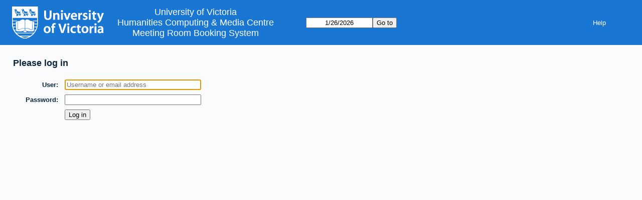

--- FILE ---
content_type: text/html; charset=utf-8
request_url: https://hcmc.uvic.ca/booking/edit_entry.php?view=day&year=2022&month=5&day=27&area=1&room=1&hour=16&minute=0
body_size: 4827
content:
<!DOCTYPE html>
<!--[if lte IE 9]>
<html lang="en" class="unsupported_browser">
<![endif]-->
<!--[if (!IE)|(gt IE 9)]><!-->
<html lang="en">
<!--<![endif]-->
<head>
<meta charset="utf-8">
<meta http-equiv="X-UA-Compatible" content="IE=edge">
<meta name="viewport" content="width=device-width, initial-scale=1">
<meta name="csrf_token" content="23489138c74d1d99a5567b6a4fe300022504d818982397563f20d17fd9d4ed73">
<title>Meeting Room Booking System</title>
  <link href="jquery/ui/css/jquery-ui.structure.min.css" rel="stylesheet" type="text/css">
  <link href="jquery/ui/css/sunny/jquery-ui.theme.min.css" rel="stylesheet" type="text/css">
  <link href="jquery/datatables/datatables.min.css" rel="stylesheet" type="text/css">
  
<link rel="stylesheet" href="js/flatpickr/css/flatpickr.min.css" type="text/css">
<link rel="stylesheet" href="jquery/select2/dist/css/select2.min.css" type="text/css">
<link rel="stylesheet" href="css/mrbs.css.php" type="text/css">

<link rel="stylesheet" media="print" href="css/mrbs-print.css.php" type="text/css">

<!--[if IE]>
<link rel="stylesheet" href="css/mrbs-ie.css" type="text/css">
<![endif]-->

<meta name="robots" content="noindex, nofollow, noarchive">

<script src="js/init.js.php"></script>
  <script src="jquery/jquery-3.5.1.min.js"></script>
    <script src="jquery/jquery-migrate-3.3.0.min.js"></script>
    <script src="jquery/ui/jquery-ui.min.js"></script>
  <script src="js/functions.js.php?area=1"></script>
<script src="js/general.js.php?area=1"></script>
<script src="js/datepicker.js.php?area=1"></script>
<script src="js/flatpickr/flatpickr.min.js"></script>
<script src="jquery/select2/dist/js/select2.full.min.js"></script>
<script src="jquery/select2/dist/js/i18n/en.js"></script >
<script src="js/flatpickr/l10n/en.js"></script>
  <script src="js/edit_entry.js.php?area=1"></script>
  
<!--[if lte IE 8]>
      <script src="js/html5shiv.min.js"></script>
    <![endif]-->
</head>
<body class="edit_entry" data-view="day" data-view_all="1" data-area="1" data-room="1" data-page="edit_entry" data-page-date="2026-01-26" data-is-admin="false" data-is-book-admin="false" data-lang-prefs="[&quot;en&quot;,&quot;en&quot;]">
<div class="unsupported_message">
<header class="banner simple">
<div class="logo">
<a href="https://www.uvic.ca/humanities/hcmc/"><img src="uvic-logo.png" alt="University of Victoria" width="184" height="64"></a>
</div>
<div class="company">
<a href="https://www.uvic.ca/humanities/hcmc/"><span>University of Victoria</span></a>
<span id="more_info">Humanities Computing &amp; Media Centre</span>
<a href="index.php">Meeting Room Booking System</a>
</div>
</header>
<div class="contents">
<p>Unfortunately your browser isn't supported by MRBS.  You will need to upgrade to a more recent version, or else use another browser.</p>
</div>
</div>
<header class="banner">
<div class="logo">
<a href="https://www.uvic.ca/humanities/hcmc/"><img src="uvic-logo.png" alt="University of Victoria" width="184" height="64"></a>
</div>
<div class="company">
<a href="https://www.uvic.ca/humanities/hcmc/"><span>University of Victoria</span></a>
<span id="more_info">Humanities Computing &amp; Media Centre</span>
<a href="index.php">Meeting Room Booking System</a>
</div>
<nav class="container">
<nav>
<nav class="menu">
<a href="help.php?view=day&amp;page_date=2026-01-26&amp;area=1&amp;room=1">Help</a>
</nav>
<nav class="logon">
</nav>
</nav>
<nav>
<form id="form_nav" class="js_hidden" method="get" action="index.php">
<input type="hidden" name="csrf_token" value="23489138c74d1d99a5567b6a4fe300022504d818982397563f20d17fd9d4ed73">
<input type="hidden" name="view" value="day">
<input type="hidden" name="area" value="1">
<input type="date" name="page_date" value="2026-01-26" required data-submit="form_nav">
<input type="submit" value="Go to">
</form>
</nav>
</nav>
</header>
<div class="contents">
<form class="standard" id="logon" method="post" action="edit_entry.php">
<input type="hidden" name="csrf_token" value="23489138c74d1d99a5567b6a4fe300022504d818982397563f20d17fd9d4ed73">
<input type="hidden" name="returl" value="">
<input type="hidden" name="target_url" value="edit_entry.php?view=day&amp;year=2022&amp;month=5&amp;day=27&amp;area=1&amp;room=1&amp;hour=16&amp;minute=0">
<input type="hidden" name="action" value="SetName">
<fieldset>
<legend>Please log in</legend>
<div>
<label title="Username or email address" for="username">User</label>
<input type="text" id="username" name="username" placeholder="Username or email address" required autofocus autocomplete="username">
</div>
<div>
<label for="password">Password</label>
<input type="password" id="password" name="password" autocomplete="current-password">
</div>
<div>
<label></label>
<input type="submit" value="Log in">
</div>
</fieldset>
</form>
</div>
</body>
</html>
